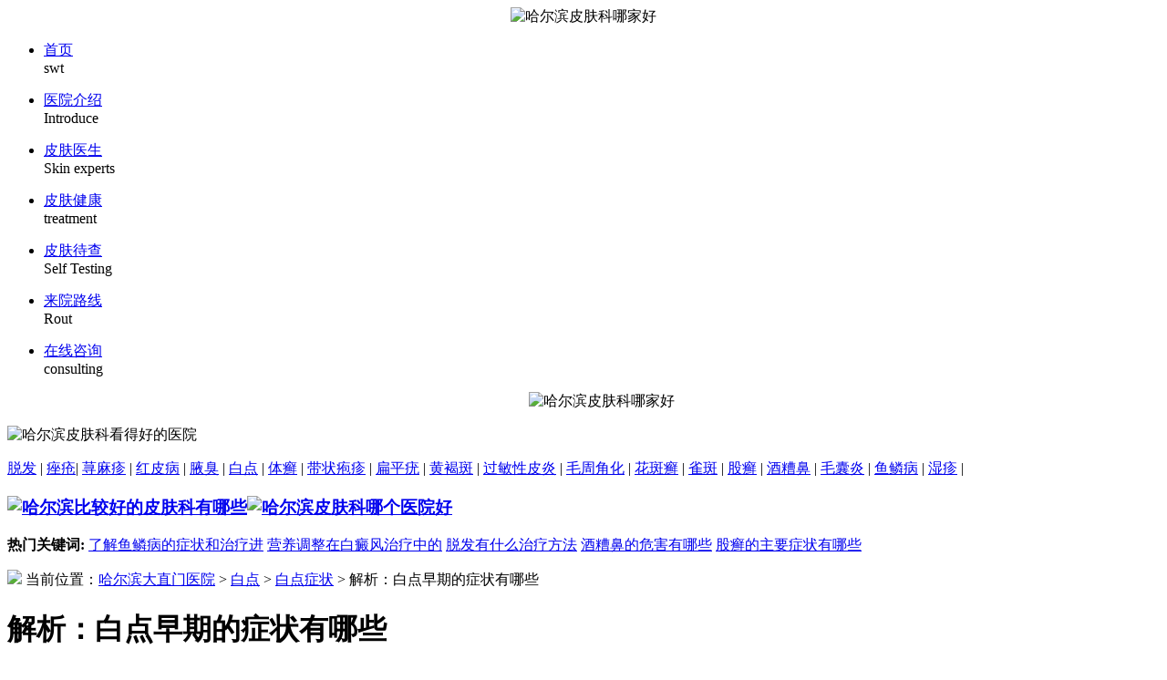

--- FILE ---
content_type: text/html
request_url: http://www.tlzszy.com/baidianfengzhengzhuang/752.html
body_size: 4691
content:
<!DOCTYPE html PUBLIC "-//W3C//DTD XHTML 1.0 Transitional//EN" "http://www.w3.org/TR/xhtml1/DTD/xhtml1-transitional.dtd">
<html xmlns="http://www.w3.org/1999/xhtml">
<head>
<meta http-equiv="Content-Type" content="text/html; charset=gb2312" />
<script type="text/javascript" src="/wap.js"></script>
<title>解析：白点早期的症状有哪些_哈尔滨大直门医院</title>
<meta http-equiv="X-UA-Compatible" content="IE=edge">
<meta name="renderer" content="webkit">
<meta name="applicable-device" content="pc">
<meta name="location" content="province=黑龙江;city=哈尔滨;" />
<meta http-equiv="Cache-Control" content="no-transform " />
<meta http-equiv="Cache-Control" content="no-siteapp" />
<meta name="keywords" content="解析,白点,早期,症状,哪些,白点,早期,症状,都有,什" />
<meta name="description" content="白点早期的症状都有什么呢？白点患者又该怎么自己分辨呢？白点是一种极为常见的皮肤病，随着诸多因素的影响，在人群中的发病率逐年上升，给患者的健康带来了比较大的威胁。早期发现白点病情病进行治疗有助于病情的早日恢复，白点早期症状主要表现在" />
<meta name="copyright" content="哈尔滨大直门医院" />
<link rel="canonical" href="http://www.tlzszy.com/baidianfengzhengzhuang/752.html" />
<link rel="canonical" href="http://www.tlzszy.com/baidianfengzhengzhuang/752.html" />
<base target="_blank" />
<link type="text/css" rel="stylesheet" href="/themes/mytemp/css/default.css" />
<script src="/themes/mytemp/js/common.js" type="text/javascript"></script>
<script src="/themes/mytemp/js/jquery.js" type="text/javascript"></script>
<script src="/themes/mytemp/js/zhuaqu.js" type="text/javascript"></script>
<script type="text/javascript">

  $(document).ready(function(){

	    $(".kfbl ul li").hover(

		   function () {

              $(this).addClass("hover");

    },

           function () {

              $(this).removeClass("hover");

    }  



		)

	  

	  })

	   $(document).ready(function(){

	    $(".menu2 ul li").hover(

		   function () {

              $(this).addClass("hover");

    },

           function () {

              $(this).removeClass("hover");

    }  



		)

	  

	  })

</script>
</head>
<body>
<div class="jw_top">
  <div align="center"><img src="/themes/mytemp/images/jw_top.jpg" alt="哈尔滨皮肤科哪家好"/></div>
</div>
<div class="jw_nav">
  <div class="jw_wainav">
    <ul>
      <li>
        <p><a href="/" title="哈尔滨大直门医院">首页</a><br />
          <span>swt</span></p>
      </li>
      <li>
        <p><a href="/swt/" title="哈尔滨大直门医院怎么样">医院介绍</a><br />
          <span>Introduce</span></p>
      </li>
      <li>
        <p><a href="/swt/" title="哈尔滨大直门医院医生">皮肤医生</a><br />
          <span>Skin experts</span></p>
      </li>
      <li>
        <p><a href="/swt/">皮肤健康</a><br />
          <span>treatment</span></p>
      </li>
      <li onmouseover="showList('dhtp',1)" onmouseout="showList('dhtp',0)">
        <p><a href="/swt/" >皮肤待查</a><br />
          <span>Self Testing</span></p>
      </li>
      <li>
        <p><a href="/lylx/" title="哈尔滨大直门医院地址">来院路线</a><br />
          <span>Rout</span></p>
      </li>
      <li>
        <p><a href="/swt/" rel="nofollow">在线咨询</a><br />
          <span>consulting</span></p>
      </li>
    </ul>
  </div>
</div>
<div align="center">
</div>
<div class="lz_img2">
  <ul>
    <div align="center">
      <li style="display: block;"><a target="_blank"><img src="/themes/mytemp/images/sz_banner1.jpg" alt="哈尔滨皮肤科哪家好"></a></li>
    </div>
  </ul>
</div>
<div class="blank2"></div>
<div class="l_amenu">
  <div class="left"><img src="/themes/mytemp/images/l_zd1.jpg" width="109" height="70" alt="哈尔滨皮肤科看得好的医院"/></div>
  <p><a href="/tuofa/"  id="red">脱发</a> | 
    
    <a href="/cc/"  id="red">痤疮</a>| 
    
    <a href="/qianmazhen/"  id="red">荨麻疹</a> | 
    
    <a href="/npx/" >红皮病</a> |
    
    <a href="/yechu/"  >腋臭</a> | 
    
    <a href="/baidianfeng/"  id="red">白点</a> | 
    
    <a href="/tixuan/"  >体癣</a> | 
    
    <a href="/daizhuangpaozhen/"  >带状疱疹</a> | 
    
    <a href="/bianpingyou/"  >扁平疣</a> |
    
    <a href="/huangheban/" >黄褐斑</a> |
    
    <a href="/gmxpy03/"  >过敏性皮炎</a> |
    
    <a href="/mjzh04/"  id="red" >毛周角化</a> | 
    
    <a href="/huabanxuan/"  id="red" >花斑癣</a> |  
    
    <a href="/queban/"  id="red" >雀斑</a> | 
    
    <a href="/guxuan/"  >股癣</a> |
    
    <a href="/jiuzaobi/"  >酒糟鼻</a> |
    
    <a href="/maonanyan/"  >毛囊炎</a> |
    
    <a href="/yulinbing/"  >鱼鳞病</a> |
    
    <a href="/shizhen/"  >湿疹</a> | </p>
  <h3 class="right"><a href="/swt/" rel="nofollow" ><img src="/themes/mytemp/images/l_zd2.jpg" width="97" height="25" alt="哈尔滨比较好的皮肤科有哪些"/></a><a href="/swt/" rel="nofollow" ><img src="/themes/mytemp/images/l_zd3.jpg" width="97" height="25" alt="哈尔滨皮肤科哪个医院好"/></a></h3>
</div>
<div class="blank"></div>
<div class="renm">
  <p><strong>热门关键词:</strong> <a href="/yulinbing/5846.html">了解鱼鳞病的症状和治疗进</a>
<a href="/baidianfeng/5842.html">营养调整在白癜风治疗中的</a>
<a href="/tuofazhiliao/5839.html">脱发有什么治疗方法</a>
<a href="/jiuzaobi/643.html">酒糟鼻的危害有哪些</a>
<a href="/guxuan/707.html">股癣的主要症状有哪些</a>
</p>
</div>
<div class="xmain">
  <div class="xcon_lf left">
    <div class="xtt">
      <div class="xtt_sub">
        <div class="xwz"> <img src="/themes/mytemp/images/x11.jpg" /> 当前位置：<a href='http://www.tlzszy.com/'>哈尔滨大直门医院</a> > <a href='/baidianfeng/'>白点</a> > <a href='/baidianfengzhengzhuang/'>白点症状</a> > 解析：白点早期的症状有哪些 </div>
      </div>
    </div>
    <div class="autohei">
      <div class="title6">
        <h1>解析：白点早期的症状有哪些</h1>
        来源：哈尔滨大直门医院</div>
      <div class="article">
        <table width="0" border="0" cellspacing="0" cellpadding="0">
          <tr>
            <td width="219" height="36" align="center" valign="middle"><img src="/themes/mytemp/images/coin10.jpg" /><a href="/baidianfengzhengzhuang/5669.html" title="白点它有哪些皮损特点">白点它有哪些皮损特点</a>
</td>
            <td width="247" align="center" valign="middle"><img src="/themes/mytemp/images/coin10.jpg" /><a href="/baidianfengzhengzhuang/5668.html"  title="白点它的症状有哪些特殊体现">白点它的症状有哪些特殊</a>
</td>
            <td width="219" align="center" valign="middle"><img src="/themes/mytemp/images/coin10.jpg" /><a href="/baidianfengzhengzhuang/762.html"  title="白点的症状表现你能分辨吗">白点的症状表现你能分辨</a>
</td>
          </tr>
          <tr>
            <td height="39" align="center" valign="middle"><img src="/themes/mytemp/images/coin10.jpg" /><a href="/baidianfengzhengzhuang/755.html" title="女性初患白点的症状">女性初患白点的症状</a>
</td>
            <td align="center" valign="middle"><img src="/themes/mytemp/images/coin10.jpg" /> <a href="/baidianfengzhengzhuang/768.html"  title="皮肤上出现白斑就是得了白点吗">皮肤上出现白斑就是得了</a>
</td>
            <td align="center" valign="middle"><img src="/themes/mytemp/images/coin10.jpg" /> <a href="/baidianfengzhengzhuang/754.html"  title="白点初始症状有哪些">白点初始症状有哪些</a>
</td>
          </tr>
        </table>
      </div>
      <div class="l_wenzhang"><p>　　白点早期的症状都有什么呢？白点患者又该怎么自己分辨呢？白点是一种极为常见的皮肤病，随着诸多因素的影响，在人群中的发病率逐年上升，给患者的健康带来了比较大的威胁。早期发现白点病情病进行治疗有助于病情的早日恢复，白点早期症状主要表现在以下几个方面：</p>
<p>　　</p>
<p>　　，白斑颜色浅，与正常皮肤的区别很小，有的甚至靠肉眼仍无法判别。</p>
<p>　　</p>
<p>　　白点患者的白斑是有一个发展过程的，并未一发病就是我们通常所看到的纯白色或瓷白色，它和患者皮损处黑色素细胞功能损害程度是息息相关的。白点早期往往黑色素细胞受到的损害较轻，大部分功能还能够正常运行，所以颜色比较浅，有的白斑肉眼无法辨认，需要在伍德灯下观察才能发现。由于白点早期白斑颜色较淡，和正常皮肤之间的区别不明显，很多患者会不以为然，这是导致白点错过较好治疗时间的一大原因。</p>
<p>　　</p>
<p>　　第二，白斑多为小块，不会连成片，且数目较少。</p>
<p>　　</p>
<p>　　白点发病早期，白斑数目不会很多，多零零星星的分布在各发病部位，面积也很小，有的患者身上可能只有一、两块指甲大小的浅白色白斑，患者很容易忽略。随着病情的发展，如果没有很好的进行治疗，白斑数目会逐渐增加，扩展到其他部位，面积慢慢变大，单个的白斑可能会渐渐地连在一起，发展为一片一片的。</p>}</div>     
      <div class="blank"></div>
      <div class="article_list"> <span>上一篇：没有了 </span> <span>下一篇：<a href='/baidianfengzhengzhuang/754.html'>白点初始症状有哪些</a> </span> </div>
      <div class="blank"></div>
    </div>
    <div class="blank"></div>
    <div class="autohei">
      <div class="xtt">
        <div class="xtt_sub">
          <div class="xdh"> <span class="red">温</span>
            <h4>馨提示</h4>
          </div>
        </div>
      </div>
      <div class="xzxts"> <a href="/swt/"><img src="/themes/mytemp/images/x28.jpg" /></a> </div>
    </div>
    <div class="blank"></div>
    <div class="autohei">
      <div class="xyd left">
        <div class="xtt">
          <div class="xtt_sub">
            <div class="xdh"> 
              <h4>皮肤健康</h4>
            </div>
          </div>
        </div>
        <ul>
          <li><a href="/yulinbing/5846.html"  title="了解鱼鳞病的症状和治疗进展">◆了解鱼鳞病的症状和治疗进展</a></li>
<li><a href="/maonanyan/5845.html"  title="毛囊角化症的角质软化和去角质护理方案">◆毛囊角化症的角质软化和去角质护理</a></li>
<li><a href="/qianmazhen/5844.html"  title="蕁麻疹的饮食调整和避免触发因素的建议">◆蕁麻疹的饮食调整和避免触发因素的</a></li>
<li><a href="/npx/5843.html"  title="自然疗法与牛皮癣症状的缓解">◆自然疗法与牛皮癣症状的缓解</a></li>
<li><a href="/baidianfeng/5842.html"  title="营养调整在白癜风治疗中的作用">◆营养调整在白癜风治疗中的作用</a></li>

        </ul>
      </div>
      <div class="xyd right">
        <div class="xtt">
          <div class="xtt_sub">
            <div class="xdh"> 
              <h4>皮肤健康</h4>
            </div>
          </div>
        </div>
        <ul>
          <li><a href="/baidianfengzhengzhuang/3989.html" title="白点的临床症状">◆白点的临床症状</a></li>
<li><a href="/guxuan/3328.html" title="股癣一般都有哪些症状呢">◆股癣一般都有哪些症状呢</a></li>
<li><a href="/baidianfengbaojian/4016.html" title="白点患者哪些不能吃">◆白点患者哪些不能吃</a></li>
<li><a href="/cczz/3705.html" title="痤疮常见的症状有哪些">◆痤疮常见的症状有哪些</a></li>
<li><a href="/jiuzaobi/3265.html" title="酒糟鼻的症状有哪些呢">◆酒糟鼻的症状有哪些呢</a></li>

        </ul>
      </div>
    </div>
  </div>
   <div class="xcon_rt right">
        	<div class="autohei">
            	<div class="xtt">
                    <div class="xtt_sub">
                        <div class="xdh">
                            <span class="red">医院简介</span>
                        </div>
                    </div>
                </div>
                <div class="rt1">
                    <div align="center"><img src="/themes/mytemp/images/x4.jpg" /></div>
                    <p>
                        哈尔滨大直门医院地址在哈尔滨市南岗区东大直街124号...<span class="red"><a href="/swt/">[详细]</a></span>
                    </p>
                </div>
            </div>

            <div class="blank"></div>          
            <div class="autohei">
            	<div class="xtt">
                    <div class="xtt_sub">
                        <div class="xdh">
                            <span class="red">皮肤健康</span>
                        </div>
                    </div>
                </div>

                
                
                <div class="rt1">
                <li><a title="白点它有哪些皮损特点" href="/baidianfengzhengzhuang/5669.html">白点它有哪些皮损特点</a><span>2019-04-04 </span></li>
<li><a title="白点它的症状有哪些特殊体现" href="/baidianfengzhengzhuang/5668.html">白点它的症状有哪些特殊体现</a><span>2019-04-04 </span></li>
<li><a title="白点的症状表现你能分辨吗" href="/baidianfengzhengzhuang/762.html">白点的症状表现你能分辨吗</a><span>2018-11-08 </span></li>
<li><a title="女性初患白点的症状" href="/baidianfengzhengzhuang/755.html">女性初患白点的症状</a><span>2018-11-08 </span></li>
<li><a title="皮肤上出现白斑就是得了白点吗" href="/baidianfengzhengzhuang/768.html">皮肤上出现白斑就是得了白点吗</a><span>2018-08-08 </span></li>
<li><a title="白点初始症状有哪些" href="/baidianfengzhengzhuang/754.html">白点初始症状有哪些</a><span>2018-08-08 </span></li>
<li><a title="白点的常见症状有哪些" href="/baidianfengzhengzhuang/4390.html">白点的常见症状有哪些</a><span>2015-09-17 </span></li>
<li><a title="患发白点都有哪几个阶段" href="/baidianfengzhengzhuang/4095.html">患发白点都有哪几个阶段</a><span>2015-04-10 </span></li>
       

                </div>
            </div> 
          			
            <div class="autohei">
            	
            <div class="autohei">
            	<div class="xtt">
                    <div class="xtt_sub">
                        <div class="xdh">
                            <span class="red">来院路线</span>
                        </div>
                    </div>
                </div>
                <div class="rt6">
                    <div align="center"><a href="/lylx/"><img src="/themes/mytemp/images/x9.jpg" /></a></div>
                    <div class="left"><span class="red">医院地址：</span></div>
                    <p>
                    	哈尔滨市南岗区东大直街124号 
                    </p>
                    <div class="left"><span class="red">乘车路线：</span></div>
                    <p>
                    乘坐6、10、13、14、31、33、55、74、104、105、115路，到医大一院站下车
                    </p>
                </div>
            </div>
            
            <div class="autohei">
            	<div class="xtt">
                    <div class="xtt_sub">
                        <div class="xdh">
                            <span class="red">皮肤健康</span>
                        </div>
                    </div>
                </div>

                
                
                <div class="rt1">
               <li><a title="了解鱼鳞病的症状和治疗进" href="/yulinbing/5846.html">了解鱼鳞病的症状和治疗进</a><span>2024-04-15 </span></li>
<li><a title="毛囊角化症的角质软化和去" href="/maonanyan/5845.html">毛囊角化症的角质软化和去</a><span>2024-04-13 </span></li>
<li><a title="自然疗法与牛皮癣症状的缓" href="/npx/5843.html">自然疗法与牛皮癣症状的缓</a><span>2024-04-11 </span></li>
<li><a title="白癜风护理常识大揭秘：让" href="/baidianfeng/5841.html">白癜风护理常识大揭秘：让</a><span>2024-04-09 </span></li>
<li><a title="酒糟鼻常见的日常护理措施" href="/jiuzaobi/5824.html">酒糟鼻常见的日常护理措施</a><span>2021-03-03 </span></li>
<li><a title="酒糟鼻的预防和护理要点" href="/jiuzaobi/5819.html">酒糟鼻的预防和护理要点</a><span>2021-02-27 </span></li>
<li><a title="白点它的症状有哪些特殊体" href="/baidianfengzhengzhuang/5668.html">白点它的症状有哪些特殊体</a><span>2019-04-04 </span></li>
       

                </div>
            </div>
            
        </div>></div>> </div>
<div class="f_nav">
  <p> <a href="/" title="哈尔滨大直门医院">网站首页</a> |  <a href="/swt/">皮肤医生</a> | <a href="/swt/">皮肤待查</a> | <a href="/lylx/" title="哈尔滨大直门医院怎么走">来院路线</a> | <a href="/swt/" rel="nofollow">在线咨询</a> | <a href="/swt/" rel="nofollow">预约挂号</a>| <a href="/sitemap.html">网站地图</a> </p>
</div>
<div class="jw_main wr_foot_5"> <i><img src="/themes/mytemp/images/wr_fot_2.png" alt="哈尔滨哪家医院治皮肤科好"/></i>
  <p>哈尔滨大直门医院<br />
    电话：<strong class="red">13244512069 </strong> <br />
    地址：哈尔滨市南岗区东大直街124号<br />
    乘车路线：乘坐6、10、13、14、31、33、55、74、104、105、115路，<br />
    &#160;&#160;&#160;&#160;&#160;&#160;&#160;&#160;&#160;&#160;到医大一院站车 </p>
	      <script>                
(function(){
    var bp = document.createElement('script');
    var curProtocol = window.location.protocol.split(':')[0];
    if (curProtocol === 'https') {
        bp.src = 'https://zz.bdstatic.com/linksubmit/push.js';        
    }
    else {
        bp.src = 'http://push.zhanzhang.baidu.com/push.js';
    }
    var s = document.getElementsByTagName("script")[0];
    s.parentNode.insertBefore(bp, s);
})();
</script>

</div>
<style>

.swt_525{position:fixed;right:0;top:50%;margin-top:-100px;z-index:999;_top:expression(document.documentElement.scrollTop+Math.round(document.documentElement.offsetHeight / 2)+"px");_position:absolute;}

</style>
</body>
</html>
